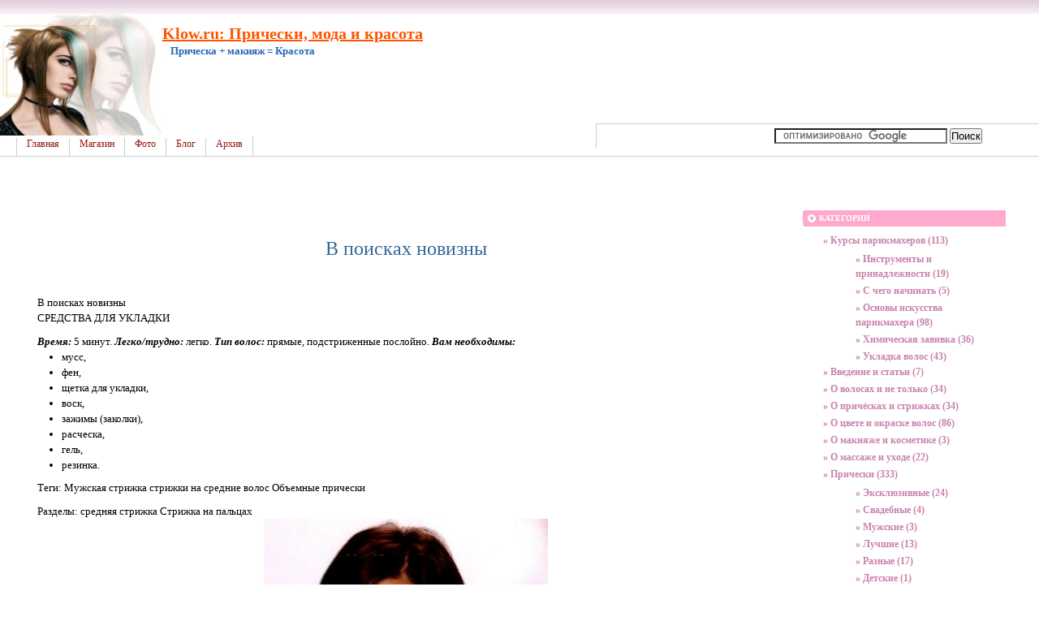

--- FILE ---
content_type: text/html; charset=UTF-8
request_url: https://klow.ru/pricheski/v-poiskax-novizni.html
body_size: 5777
content:
<!DOCTYPE html PUBLIC "-//W3C//DTD XHTML 1.0 Transitional//EN"
    "https://www.w3.org/TR/xhtml1/DTD/xhtml1-transitional.dtd">
<html xmlns="https://www.w3.org/1999/xhtml" id="sixapart-standard">
<head>
    <meta http-equiv="Content-Type" content="text/html; charset=UTF-8" />
    <meta name="keywords" content="Домашние прически и стрижки, парикмахер, Прическа,Прически,Стрижка,Стрижки" />
    <meta name="description" content="В поисках новизны СРЕДСТВА ДЛЯ УКЛАДКИ Время: 5 минут. Легко/трудно: легко. Тип волос: прямые, подстриженные послойно. Вам необходимы: мусс, фен, щетка для укладки, воск, зажимы (заколки)," />
    <link rel="stylesheet" href="https://klow.ru/styles.css" type="text/css" />
    <link rel="start" href="https://klow.ru/" title="Home" />
    <link rel="alternate" type="application/atom+xml" title="Recent Entries" href="https://klow.ru/atom.xml" />
    <script type="text/javascript" src="https://klow.ru/mt.js"></script>
    <!-- Yandex.Metrika counter --> <script type="text/javascript" > (function(m,e,t,r,i,k,a){m[i]=m[i]||function(){(m[i].a=m[i].a||[]).push(arguments)}; m[i].l=1*new Date();k=e.createElement(t),a=e.getElementsByTagName(t)[0],k.async=1,k.src=r,a.parentNode.insertBefore(k,a)}) (window, document, "script", "https://mc.yandex.ru/metrika/tag.js", "ym"); ym(55614961, "init", { clickmap:true, trackLinks:true, accurateTrackBounce:true }); </script> <noscript><div><img src="https://mc.yandex.ru/watch/55614961" style="position:absolute; left:-9999px;" alt="" /></div></noscript> <!-- /Yandex.Metrika counter -->
    <script type="text/javascript">new Image().src = "https://counter.yadro.ru/hit?r" + escape(document.referrer) + ((typeof(screen)=="undefined")?"" : ";s"+screen.width+"*"+screen.height+"*" + (screen.colorDepth?screen.colorDepth:screen.pixelDepth)) + ";u"+escape(document.URL) + ";" +Math.random();</script>
    
    <link rel="prev bookmark" href="https://klow.ru/osnovi-iskusstva-parikmaxera/ukladka-volos/sushka-diffuzorom.html" title="Сушка диффузором" />
    <link rel="next bookmark" href="https://klow.ru/osnovi-iskusstva-parikmaxera/ukladka-volos/texnologija-gorizontal-nogo-nakruchivanija-volos-na-bigudi.html" title="Технология горизонтального накручивания волос на бигуди" />

    <script type="text/javascript">
    var adminurl = 'https://klow.ru/cgi-bin/mt/' + 'mt.cgi';
    var blog_id = '897';
    var page_id = '';
    </script>
<title>В поисках новизны - Klow.ru - всё о прическах, моде и красоте</title>
<div id="AADIV110"></div><script src="https://klow.ru/adadmin/ser.php?t=AADIV110&f=110">/*Klow 0*0 head*/</script>
</head>
<body id="professional-website" class="mt-entry-archive layout-wm">
<div class="widget-content21">Klow.ru: Прически, мода и красота</div>
<div class="widget-content22">Прическа + макияж = Красота</div>

<table width="100%"><tr><td valign="top" align="right" class="widget-content3"></td></tr></table>
<table width="100%" class="menu-navigation"><tr><td class="widget-content2">
<table width="440" height="175" align="left"><tr><td valign="bottom"><div id="main-navigation"><div id="main-navigation-inner"><ul>
  <li class="first"><a href="https://klow.ru/">Главная</a></li>
  <li class=""><a href="https://klow.ru/magazin.html">Магазин</a></li>
  <li class=""><a href="https://klow.ru/foto.html">Фото</a></li>
  <li class=""><a href="https://klow.ru/blog.html" target="_blank">Блог</a></li>
  <li class="last"><a href="https://klow.ru/archives.html" target="_blank">Архив</a></li>
</ul>





</div></div></td></tr></table>
</td> 
<td><table width="100%"><tr><td valign="middle" align="center" height="125" width="100%"><div id="AADIV115"></div><script src="https://klow.ru/adadmin/ser.php?t=AADIV115&f=115">/*Klow 468*60 up*/</script></td></tr>
<tr><td class="menu-navigation2" width="100%"><table align="center" width="100%"><tr><td align="center" width="80%"><div class="widget-search widget">
<form action="https://claw.ru/search.html" id="cse-search-box"> <div> <input type="hidden" name="cx" value="partner-pub-4531601484983953:2448125622" /> <input type="hidden" name="cof" value="FORID:10" /> <input type="hidden" name="ie" value="UTF-8" /> <input type="text" name="q" size="25" /> <input type="submit" name="sa" value="&#x041f;&#x043e;&#x0438;&#x0441;&#x043a;" /> </div></form><script type="text/javascript" src="https://www.google.ru/coop/cse/brand?form=cse-search-box&amp;lang=ru"></script>
</div></td></tr></table></td></tr></table></td></tr></table>

<br />
<div id="content"><div id="content-inner">
<table align="center" width="96%" border="0px"><tr><td valign="top" width="100%" class="menu-navigation4">        
<table align="center"><tr><td>
<div id="AADIV116"></div><script src="https://klow.ru/adadmin/ser.php?t=AADIV116&f=116">/*Klow 728*15 up*/</script><br /> 
<div id="AADIV118"></div><script src="https://klow.ru/adadmin/ser.php?t=AADIV118&f=118">/*Klow 728*90 up*/</script> 
</td></tr></table>
<div id="alpha"><div id="alpha-inner">
 
<br /><br />
<div id="entry-471643" class="entry-asset asset hentry"><div class="asset-header"><h1 id="page-title" class="asset-name entry-title">В поисках новизны</h1><br /><!-- EntryMetadata --></div><div class="asset-content entry-content"><div class="asset-body">
            В поисках новизны<br>
<h2>СРЕДСТВА ДЛЯ УКЛАДКИ</h2>
<i><b>Время:</b></i> 5 минут.
<b><i>Легко/трудно:</i></b> легко.
<b><i>Тип волос: </i></b>прямые,
подстриженные послойно.
<i><b>Вам необходимы: </b></i>
<ul>
<li>мусс, </li>
<li>фен, </li>
<li>щетка для укладки, </li>
<li>воск, </li>
<li>зажимы (заколки), </li>
<li>расческа, </li>
<li>гель, </li>
<li>резинка.
</li>
</ul>
Теги:
Мужская стрижка
стрижки на средние волос
Объемные прически
        </div><div id="more" class="asset-more">
            Разделы:
средняя стрижка
Стрижка на пальцах
<br>
<table align="center" border="0" cellpadding="0" cellspacing="0" width="350">
<tr>
<td>
<img src="/images/2/image_844.jpg" border="0" title="В поисках новизны" alt="В поисках новизны"></td>
</tr>
<tr>
<td>
</td>
</tr>
</table>
1. Волосы вымыты шампунем и
кондиционером и подвергнуты интенсивной
сушке феном.
<table align="center" border="0" cellpadding="0" cellspacing="0" width="350">
<tr>
<td>
<img src="/images/2/image_853.jpg" border="0" title="В поисках новизны" alt="В поисках новизны"></td>
</tr>
<tr>
<td>
</td>
</tr>
</table>
2. Нанесите мусс и просушите волосы
феном, подвивая концы наружу.
<table align="center" border="0" cellpadding="0" cellspacing="0" width="350">
<tr>
<td>
<img src="/images/2/image_862.jpg" border="0" title="В поисках новизны" alt="В поисках новизны"></td>
</tr>
<tr>
<td>
</td>
</tr>
</table>
3. Нанесите на волосы воск и взбейте
их пальцами.
<table align="center" border="0" cellpadding="0" cellspacing="0" width="350">
<tr>
<td>
<img src="/images/2/image_872.jpg" border="0" title="В поисках новизны" alt="В поисках новизны"></td>
</tr>
<tr>
<td>
</td>
</tr>
</table>
4. Заколите волосы на макушке,
загладьте боковые пряди за уши. Сделайте
зигзагообразный пробор, пригладьте
волосы назад гелем, свяжите их на
затылке в «хвост".
<table align="center" border="0" cellpadding="0" cellspacing="0" width="350">
<tr>
<td>
<img src="/images/2/image_884.jpg" border="0" title="В поисках новизны" alt="В поисках новизны"></td>
</tr>
<tr>
<td>
Результат. </td>
</tr>
</table>
<br>Похожие записи:
стрижка каре
Колорирование волос
лунный календарь 2011 стрижка волос
        </div><div class="asset-meta2"></div></div><div class="asset-footer">
        <div class="entry-categories"><h4>Категории<span class="delimiter">:</span></h4>
<ul><li><a href="https://klow.ru/pricheski/" rel="tag">Прически</a></li></ul></div>
        <div class="entry-tags"><h4>Теги<span class="delimiter">:</span></h4>
<ul><li><a href="javascript:void(0)" onclick="location.href='https://klow.ru/cgi-bin/mt/mt-search.cgi?blog_id=897&amp;tag=2011&amp;limit=10';return false;" rel="nofollow">2011</a><span class="delimiter">,</span></li> <li><a href="javascript:void(0)" onclick="location.href='https://klow.ru/cgi-bin/mt/mt-search.cgi?blog_id=897&amp;tag=%D0%9F%D1%80%D0%B8%D1%87%D0%B5%D1%81%D0%BA%D0%B0&amp;limit=10';return false;" rel="nofollow">Прическа</a><span class="delimiter">,</span></li> <li><a href="javascript:void(0)" onclick="location.href='https://klow.ru/cgi-bin/mt/mt-search.cgi?blog_id=897&amp;tag=%D0%9F%D1%80%D0%B8%D1%87%D0%B5%D1%81%D0%BA%D0%B8&amp;limit=10';return false;" rel="nofollow">Прически</a><span class="delimiter">,</span></li> <li><a href="javascript:void(0)" onclick="location.href='https://klow.ru/cgi-bin/mt/mt-search.cgi?blog_id=897&amp;tag=%D0%A1%D1%82%D1%80%D0%B8%D0%B6%D0%BA%D0%B0&amp;limit=10';return false;" rel="nofollow">Стрижка</a><span class="delimiter">,</span></li> <li><a href="javascript:void(0)" onclick="location.href='https://klow.ru/cgi-bin/mt/mt-search.cgi?blog_id=897&amp;tag=%D0%A1%D1%82%D1%80%D0%B8%D0%B6%D0%BA%D0%B8&amp;limit=10';return false;" rel="nofollow">Стрижки</a></li></ul></div>
    </div></div>
<h3 class="comments-open-header">Поделитесь этой записью или добавьте в закладки</h3><!--noindex-->&nbsp;&nbsp;&nbsp;<script src="https://yastatic.net/es5-shims/0.0.2/es5-shims.min.js"></script><script src="https://yastatic.net/share2/share.js"></script><div class="ya-share2" data-services="collections,vkontakte,facebook,odnoklassniki,moimir,twitter,lj,viber,whatsapp,skype,telegram"></div><!--/noindex-->
<br /><br />
<!--noindex--><table align="left"><tr><td>
<div id="AADIV117"></div><script src="https://klow.ru/adadmin/ser.php?t=AADIV117&f=117">/*Klow 728*90 down*/</script>
</td></tr></table><!--/noindex-->

<div class="asset-more-link">Другие статьи этой категории:</div><br /><ul><li><a href="https://klow.ru/pricheski/francuzskie-kosi/prostaja-francuzskaja-kosa.html" target="_blank">Простая французская коса</a></li></ul><ul><li><a href="https://klow.ru/pricheski/model--15.html" target="_blank">Модель 15</a></li></ul><ul><li><a href="https://klow.ru/pricheski/model--26.html" target="_blank">Модель 26</a></li></ul><br />
</div></div></td><td valign="top"><div class="widget-content"><table width="250px" align="center"><tr><td width="250px">
<div id="AADIV113"></div><script src="https://klow.ru/adadmin/ser.php?t=AADIV113&f=113">/*Klow 300*250 up*/</script>
</td></tr></table></div><div class="widget-archive widget-archive-category widget"><h3 class="widget-header">Категории</h3> <div class="widget-content"> 
<div class="cat-item"><ul> 
<li><a href="https://klow.ru/osnovi-iskusstva-parikmaxera/" title="Курсы парикмахеров, обучение парикмахеров">» Курсы парикмахеров (113)</a>  
<ul><li><a href="https://klow.ru/osnovi-iskusstva-parikmaxera/instrumenti-i-prinadlezhnosti/">» Инструменты и принадлежности (19)</a> </li> 
<li><a href="https://klow.ru/osnovi-iskusstva-parikmaxera/s-chego-nachinat/">» С чего начинать (5)</a> </li> 
<li><a href="https://klow.ru/osnovi-iskusstva-parikmaxera/osnovi-iskusstva-parikmaxera-1/">» Основы искусства парикмахера (98)</a> </li> 
<li><a href="https://klow.ru/osnovi-iskusstva-parikmaxera/ximicheskaja-zavivka/">» Химическая завивка (36)</a> </li> 
<li><a href="https://klow.ru/osnovi-iskusstva-parikmaxera/ukladka-volos/">» Укладка волос (43)</a> </li></ul></li> 
<li><a href="https://klow.ru/vvedenie-i-stat-i/">» Введение и статьи (7)</a> </li> 
<li><a href="https://klow.ru/o-volosax/">» О волосах и не только (34)</a> </li> 
<li><a href="https://klow.ru/o-pricheskax-i-strizhkax/">» О причёсках и стрижках (34)</a> </li> 
<li><a href="https://klow.ru/o-cvete-volos/">» О цвете и окраске волос (86)</a> </li> 
<li><a href="https://klow.ru/makijazh-i-kosmetika/">» О макияже и косметике (3)</a> </li> 
<li><a href="https://klow.ru/o-massazhe-i-uxode/">» О массаже и уходе (22)</a> </li> 
<li><a href="https://klow.ru/pricheski/">» Прически (333)</a>  
<ul><li><a href="https://klow.ru/pricheski/texnika-ekskljuziv/">» Эксклюзивные (24)</a> </li> 
<li><a href="https://klow.ru/pricheski/svadebnie/">» Свадебные (4)</a> </li> 
<li><a href="https://klow.ru/pricheski/muzhskie/">» Мужские (3)</a> </li> 
<li><a href="https://klow.ru/pricheski/luchshie/">» Лучшие (13)</a> </li> 
<li><a href="https://klow.ru/pricheski/texnika/">» Разные (17)</a> </li> 
<li><a href="https://klow.ru/pricheski/detskie/">» Детские (1)</a> </li> 
<li><a href="https://klow.ru/pricheski/prostie-kosi-i-puchki/">» Простые косы и пучки (25)</a> </li> 
<li><a href="https://klow.ru/pricheski/francuzskie-kosi/">» Французские косы (10)</a> </li> 
<li><a href="https://klow.ru/pricheski/kosi---zhguti/">» Косы - жгуты  (6)</a> </li> 
<li><a href="https://klow.ru/pricheski/vechernie-pricheski/">» Вечерние прически (35)</a>  
<ul><li><a href="https://klow.ru/pricheski/vechernie-pricheski/korotkie-3/">» Короткие (7)</a> </li> 
<li><a href="https://klow.ru/pricheski/vechernie-pricheski/poludlinnie-3/">» Полудлинные (5)</a> </li> 
<li><a href="https://klow.ru/pricheski/vechernie-pricheski/dlinnie-4/">» Длинные (19)</a> </li></ul></li> 
<li><a href="https://klow.ru/pricheski/kosi-dlja-devochek/">» Косы для девочек (4)</a> </li> 
<li><a href="https://klow.ru/pricheski/s-pereukladkoj/">» С переукладкой (93)</a>  
<ul><li><a href="https://klow.ru/pricheski/s-pereukladkoj/korotkie/">» Короткие (26)</a> </li> 
<li><a href="https://klow.ru/pricheski/s-pereukladkoj/poludlinnie/">» Полудлинные (33)</a> </li> 
<li><a href="https://klow.ru/pricheski/s-pereukladkoj/dlinnie/">» Длинные (22)</a> </li> 
<li><a href="https://klow.ru/pricheski/s-pereukladkoj/volnistie/">» Волнистые (12)</a> </li></ul></li> 
<li><a href="https://klow.ru/pricheski/ob-emnie/">» Объемные (32)</a>  
<ul><li><a href="https://klow.ru/pricheski/ob-emnie/korotkie-1/">» Короткие (12)</a> </li> 
<li><a href="https://klow.ru/pricheski/ob-emnie/poludlinnie-1/">» Полудлинные (10)</a> </li> 
<li><a href="https://klow.ru/pricheski/ob-emnie/dlinnie-1/">» Длинные (10)</a> </li></ul></li> 
<li><a href="https://klow.ru/pricheski/klassicheskie/">» Классические (4)</a> </li> 
<li><a href="https://klow.ru/pricheski/antizhirnie/">» Антижирные (18)</a>  
<ul><li><a href="https://klow.ru/pricheski/antizhirnie/korotkie-2/">» Короткие (11)</a> </li> 
<li><a href="https://klow.ru/pricheski/antizhirnie/dlinnie-2/">» Длинные (9)</a> </li></ul></li> 
<li><a href="https://klow.ru/pricheski/antisekuschiesja/">» Антисекущиеся (14)</a>  
<ul><li><a href="https://klow.ru/pricheski/antisekuschiesja/poludlinnie-2/">» Полудлинные (8)</a> </li> 
<li><a href="https://klow.ru/pricheski/antisekuschiesja/dlinnie-3/">» Длинные (7)</a> </li></ul></li></ul></li> 
<li><a href="https://klow.ru/prochee/">» Прочее (1)</a> </li> 
<li><a href="https://klow.ru/arxiv/">» Архив (35)</a> </li></ul></div></div></div><div class="widget-content"><table width="250px" align="center"><tr><td width="250px">
<div id="AADIV112"></div><script src="https://klow.ru/adadmin/ser.php?t=AADIV112&f=112">/*Klow 300*250 mid*/</script>
</td></tr></table></div><div class="widget-recent-entries widget-archives widget">
<h3 class="widget-header">Полезные заметки</h3>
<div class="widget-content"><div class="cat-item">
<ul>
<li class="anons"></li>
<li class="anons"><script type="text/javascript">
<!--
var _acic={dataProvider:15};(function(){var e=document.createElement("script");e.type="text/javascript";e.async=true;e.src="https://www2.acint.net/aci.js";var t=document.getElementsByTagName("script")[0];t.parentNode.insertBefore(e,t)})()
//-->
</script></li>
<li class="anons">&nbsp;&nbsp;&nbsp;</li>
</ul>
</div></div></div><div class="widget-recent-entries widget-archives widget"><h3 class="widget-header">Последние записи</h3><div class="widget-content"><div class="cat-item">
<ul><li><a href="https://klow.ru/osnovi-iskusstva-parikmaxera/s-chego-nachinat/ukorachivanie-dlinnix-volos.html">» Укорачивание длинных волос</a></li><li><a href="https://klow.ru/osnovi-iskusstva-parikmaxera/s-chego-nachinat/pervie-shagi-raschesivanie-i-smachivanie-volos.html">» Первые шаги, расчесывание и смачивание волос</a></li><li><a href="https://klow.ru/osnovi-iskusstva-parikmaxera/s-chego-nachinat/kak-derzhat--raschesku.html">» Как держать расческу</a></li><li><a href="https://klow.ru/osnovi-iskusstva-parikmaxera/s-chego-nachinat/kak-derzhat--nozhnici-vo-vremja-strizhki.html">» Как держать ножницы во время стрижки</a></li><li><a href="https://klow.ru/osnovi-iskusstva-parikmaxera/s-chego-nachinat/delenie-volos-na-zoni.html">» Деление волос на зоны</a></li><li><a href="https://klow.ru/osnovi-iskusstva-parikmaxera/instrumenti-i-prinadlezhnosti/instrumenti-i-prisposoblenija-dlja-ximicheskoj-zavivki.html">» Инструменты и приспособления для химической завивки</a></li><li><a href="https://klow.ru/osnovi-iskusstva-parikmaxera/instrumenti-i-prinadlezhnosti/instrumenti-i-prisposoblenija-dlja-okrashivanija-volos.html">» Инструменты и приспособления для окрашивания волос</a></li><li><a href="https://klow.ru/osnovi-iskusstva-parikmaxera/instrumenti-i-prinadlezhnosti/instrumenti-dlja-ukladki.html">» Инструменты для укладки</a></li><li><a href="https://klow.ru/osnovi-iskusstva-parikmaxera/instrumenti-i-prinadlezhnosti/instrumenti-dlja-raschesivanija.html">» Инструменты для расчесывания</a></li><li><a href="https://klow.ru/osnovi-iskusstva-parikmaxera/instrumenti-i-prinadlezhnosti/instrumenti-dlja-strizhki-volos.html">» Инструменты для стрижки волос</a></li></ul></div></div></div><div class="widget-content"><table width="250px" align="center"><tr><td width="250px">
<div id="AADIV111"></div><script src="https://klow.ru/adadmin/ser.php?t=AADIV111&f=111">/*Klow 300*250 dow*/</script>
</td></tr></table></div></div></div>
</td></tr></table>
<div id="footer"><div id="footer-inner"><div id="footer-content"><div id="footer-menu"><table width="100%"><tr><td valign="middle" align="left"><a href="https://klow.ru/">Главная</a> | <a href="https://klow.ru/reklama.html">Реклама</a> |  <a href="https://klow.ru/partnyory.html">Партнёры</a></td><td></td><td valign="middle" align="right"><a href="https://klow.ru/mail.html">Контакты</a></td></tr></table><br /></div><table width="100%" align="left"><tr><td valign="top" align="left" width="90">
<!--noindex--><a href="https://www.liveinternet.ru/click" target="_blank" rel="nofollow"><img src=https://counter.yadro.ru/logo?26.10 border="0" width="88" height="15" alt="" title="LiveInternet"></a><!--/noindex-->
</td><td valign="top" align="left">&nbsp;&nbsp;&nbsp;В поисках новизны - Klow.ru - всё о прическах, моде и красоте<br />&nbsp;&nbsp;&nbsp;Содержимое блога распространяется в соответствии с лицензией Creative Commons</td><td valign="top" align="right">&copy; 2008-2024 &laquo;<a href="https://klow.ru/">Klow.ru</a>&raquo;<br /></td></tr></table></div></div></div></div></div>
<!--noindex-->
<div id="AADIV114"></div><script src="https://klow.ru/adadmin/ser.php?t=AADIV114&f=114">/*Klow 400*400 ric*/</script>
<!--/noindex-->
</body>
</html>

--- FILE ---
content_type: text/css
request_url: https://klow.ru/styles.css
body_size: 122
content:
@import url(https://klow.ru/styles/themes-base/blog.css);
@import url(https://klow.ru/styles/addons/Commercial.pack/themes/professional-black/screen.css);


--- FILE ---
content_type: text/css
request_url: https://klow.ru/styles/addons/Commercial.pack/themes/professional-black/screen.css
body_size: 3366
content:
/*

A Six Apart theme adapted for Movable Type default templates 
name: Professional Black  
designer: Jim Ramsey 
designer_url: http://www.narodlink.ru/ 
layouts: layout-wm

*/


/* Default ---------------------------------------------------------------- */

/* Global */

body {
    font: normal 13px arial, helvetica, hirakakupro-w3, osaka, "ms pgothic", sans-serif;
}


/* Header */

#header {
    
}

#header-inner {
    position: relative;
}

#header-name {
    margin-bottom: 0;
}

#header-description {
    
}

#header a {
    text-decoration: none;
}

#header a:hover {
    text-decoration: underline;
}


/* Content */

.asset-name {
    
}

.asset-name a {
    text-decoration: none;
}

.asset-name a:hover {
    text-decoration: underline;
}

.asset-content {
    margin: 5px 0;
}

.asset-more-link {
    font-weight: bold;
}

.asset-meta {
    border-top: 1px solid #ccc;
}

.asset-footer a,
.comment-footer a {
    font-weight: normal;
}

.content-nav {
    margin: 5px 0 10px;
}

.archive-title {
    margin: 5px 0 30px;
    font-size: 18px;
    font-weight: bold;
}

.trackbacks-info,
.trackback-content,
.comment-content,
.comments-open-content,
.comments-closed {
    margin: 5px 0;
}

.comments-open-content {
    width: 710px;
}

.widget-header,
.trackbacks-header,
.comments-header,
.comments-open-header,
.archive-header,
.search-form-header,
.search-results-header {
    margin: 0;
    padding: 5px 0;
    font-weight: bold;
}

.search-results-header {
    margin-bottom: .25em;
}

.asset-more-link,
.asset-meta,
.comment-footer,
.trackback-footer,
.typelist-thumbnailed {
    
}


/* Utility */

.widget-header,
.trackbacks-header,
.comments-header,
.comments-open-header,
.archive-header,
.search-form-header,
.search-results-header {
    /* ie win (5, 5.5, 6) bugfix */
    p\osition: relative;
    width: 100%;
    w\idth: auto;
}


/* Global ----------------------------------------------------------------- */

body {
    color: #000;  
    font-family: georgia;   
    background-color: #fff; 
}

a {
    color: #921712;
    text-decoration: none !important;
}

a:hover {
    color: #3f89c3;
    text-decoration: underline !important;
}


/* Layout ----------------------------------------------------------------- */

#container-inner,
#content {
    background-color: #fff;
}

#header-inner, #content-inner, #footer-inner {
    padding-top: 0;
    padding-bottom: 0;
}

#header-inner, #beta-inner, #gamma-inner {
    padding-right: 0;
    padding-left: 0;
}

#content { 
    margin-top: 25px;  
    margin-bottom: 30px;  
}

#container-inner {
    width: 95%;
    margin-right: 0;
    margin-left: 0;
}



#header-inner {
    position: relative;
    width: 100%;
    margin: 0 auto;
}

#content-inner {
    position: relative;
    width: 100%;
    margin: 0 auto;
}


#footer-inner {
    position: relative;
    width: 95%;
    margin: 0 auto;
}

#footer-inner1 {
    position: relative;
    width: 95%;
    margin: 0 auto;
}


/* Header ----------------------------------------------------------------- */

#header { 
    background: #000 url(header-bg.gif) repeat-x 0 0;
}

#header a {
    color: #fff;
}

#header-content {
    width: 95%; 
    margin: 30px 20px;
}

#header-name {
    color: #fff; 
    font-size: 30px;
    margin-bottom: 5px;
}

#header-description {
    color: #777;
    font-size: 15px;  
}


/* Navigation ----------------------------------------------------------------- */

#main-navigation a {
    color: #921712;
    font-size: 12px;
}

#main-navigation a:hover {
    color: #3f89c3;
    font-size: 12px;
}


#main-navigation {
    font-family: verdana;
    b/order-top: 1px solid #ccc;
}


#main-navigation ul {
    margin: 0;
    padding: 0 0 0 20px;
    list-style: none;
}

#main-navigation ul li {
    float: left;
    padding-top: 2px;
}

#main-navigation ul li a {
    display: block;
    text-decoration: none;
    padding: 0px 12px 7px 12px;
    b/order-left-width: 5px;
    border-left: 1px solid #ccc;
}

#main-navigation ul li a:hover {
    text-decoration: underline;
}

#main-navigation ul li.on a {
    color: #000;
    background: url(nav-arrow-on.gif) no-repeat 50% bottom;
}

#main-navigation ul li.last {
    border-right: 1px solid #ccc;
    b/order-top: 1px solid #ccc;
}


/* Search ---------------------------------------------------------------- */

.widget-search {
    float: right;
    margin-bottom: 5px;
    margin-top: 5px;
    margin-right: 70px;
    text-align: right;

}

.widget-search h3 {
    display: none;
}

#search {
    border: 1px solid #ccc;
    border-top: 1px solid #aaa;
    border-left: 1px solid #aaa;
    padding: 1px;
}

#search-submit {
    border: 1px solid #75120e;
    border-top: 1px solid #b25c59;
    border-left: 1px solid #b25c59;
    background: #921712;
    color: #fff;
    padding: 0px 5px 1px 5px;
    font-size: 11px;
}


/* Sign In ---------------------------------------------------------------- */

#header .widget-sign-in {
    position: absolute;
    right: 15px;
    top: 5px;
    text-align: center;
    color: #777;
    font-family: verdana;
    font-size: 11px;
    margin: 0;
    padding: 0;
}

#header .widget-sign-in .widget-header {
    display: none;
}

#header .widget-sign-in .widget-content {
    background-color: #000;
    margin: 0;
    padding: 5px 15px 10px 15px;
    float: right;
    overflow: hidden;
}

#header .widget-sign-in a {
    color: #777;
    text-decoration: underline !important;
}
#header .widget-sign-in a:hover {
    color: #fff;
}


/* Content ---------------------------------------------------------------- */

#content {
    line-height: 1.5;
    text-align: left;
}

.asset-name,
.asset-name a,
.archive-title {
text-align: center;    
}

.comment-footer,
.comment-footer a,
.trackback-footer {
    
}

.asset-footer {
    font-size: 13px;
    border-top: 1px dotted #ccc;
    padding-top: 15px;
}

.comments-header,
.comments-open-header,
.trackbacks-header,
.archive-header,
.search-form-header,
.search-results-header {
    
}

.asset-name a {
    
}

.entry-asset .asset-name {
    font-size: 24px;
    line-height: 1.3;
    margin-bottom: 12px;
}

.entry-asset .asset-meta {
    color: #777;
    border-top: 1px dotted #ccc;
    border-bottom: 1px dotted #ccc;
    font-size: 12px;
    padding: 6px 0;
    margin-bottom: 12px;
}


.asset-meta1 {
    background: url(dollar16.gif) no-repeat;
    color: #777;
    border-bottom: 1px dotted #ccc; 
    font-size: 12px;
    margin-top: -10px;
    padding-bottom: 6px;
    padding-left: 26px;
}

.asset-meta2 {
    background: url(dollar16.gif) no-repeat;
    padding-left: 26px;
 }

.asset-meta1 a {
    color: #33CC00;
    font-size: 14px;
}

.asset-meta1 a:hover {
    color: #3f89c3;
    font-size: 20px;
}

.asset-meta2 a:hover {
    color: #3f89c3;
    font-size: 20px;
}

.asset-meta2 a {
    color: #33CC00;
    font-size: 14px;  
}
.entry-asset .byline {
    float: left;
}
.entry-asset .asset-comments,
.entry-asset .asset-trackbacks {
    float: right;
    margin-left: 10px;
}
.entry-asset .asset-comments a,
.entry-asset .asset-trackbacks a {
    display: block;
    float: left;
    padding-left: 18px;
}
.entry-asset .asset-comments a {
    background: url(icon-comment.gif) no-repeat 2px 50%;
}
.entry-asset .asset-trackbacks a {
    background: url(icon-trackback.gif) no-repeat 0 50%;
}

.archive li {
    margin-bottom: 5px;
}

#group-nav-inner {
    position: relative;
    width: 95%;
    margin: 0 auto;
}

h1#page-title {
    font-size: 24px;
    line-height: 1.3;
    color: #336699;
}

.mt-main-index h1#page-title {
    font-size: 20px;
    color: #336699;
    text-decoration: underline;
    margin-bottom: .5em;
}

.mt-main-index #alpha p {
    font-size: 14px;
}

#homepage-image {
    w/idth: 95%;
    h/eight: 170px;
    /* photo by Anil Dash */
    b/ackground: url(homepage-image.jpg) no-repeat 0 0;
    o/verflow: hidden;
    t/ext-indent: -9999px;
    m/argin: 0 0 25px 20px;
}

#homepage-image1 {
    width: 95%;
    height: 170px;
    background: url(homepage-image.jpg) no-repeat 0 0;
    overflow: hidden;
    text-indent: -9999px;
    margin: 0 0 25px 20px;
}


#alpha .comments .even {
    background-color: #e6f0f5;
    border-right: 1px solid #c0d9e6;
    border-bottom: 1px solid #c0d9e6;
}

#alpha .comments .odd {
    background-color: #f3f3f3;
    border-right: 1px solid #ccc;
    border-bottom: 1px solid #ccc;
}

.comment {
    background: #fff;
    padding: 10px 10px 0;
    width: 549px;
    margin-bottom: 10px;
}

.comment-header {
    font-weight: bold;
}

h2.comments-header,
h2.comments-open-header,
h2.trackbacks-header {
    height: 20px;
    background: url(header-arrow-wide.gif) no-repeat 0 0;
    width: 570px;
    font-size: 10px;
    color: #fff;
    font-weight: bold;
    border: none;
    padding: 0 6px 0 20px;
    line-height: 20px;
    font-family: verdana;
    text-transform: uppercase;
    margin-bottom: 10px;
}

#main-navigation .search-options {
    display: none;
}

h1#page-title.search-results-header {
    font-size: 14px;
    border-bottom: 1px dotted #ccc;
    margin-bottom: 15px;
}

.widget-recent-comments ul {
    list-style: none;
    margin: 0;
    padding: 0;
}

.widget-recent-comments ul li {
    padding: 0 0 0 18px;
    margin: 0 0 8px 0;
    background: url(icon-comment.gif) no-repeat 0 4px;
}

.widget-recent-entries dl {
    padding: 0 8px;
}

.widget-recent-entries dl dt {
    font-size: 18px;
}

.widget-recent-entries dl dd {
    margin-bottom: 3px;
}

.widget-recent-entries dl dd.entry-meta {
    margin-bottom: 10px;
    color: #777;
    border-bottom: 1px dotted #ccc;
    padding-bottom: 10px;
}


.widget-recent-entries dl1 {
    padding: 0 8px;
}

.widget-recent-entries dl1 dt1 {
    font-size: 18px;
}

.widget-recent-entries dl1 dd1 {
    margin-bottom: 3px;
}

.widget-recent-entries dl1 dd1.entry-meta {
    margin-bottom: 10px;
    color: #777;
    border-bottom: 1px dotted #ccc;
    padding-bottom: 10px;
}



.userpic {
    float: left;
    position: relative;
    width: 50px;
    height: 50px;
    overflow: hidden;
    margin: 0 10px 0 0;
    padding: 0;
    border: 1px solid #fff;
}

.auth-icon {
    position: absolute;
    bottom: 0;
    left: 0;
}

.comment-header {
    color: #777;
    margin: 0 0 5px 0;
    padding: 0;
    font-weight: normal;
}

.comment-content {
    clear: none;
    margin: 0 0 5px 0;
    padding: 0;
}

.admin-edit-link {
    text-align: center;
    font-family: verdana;
    margin-top: 10px;
}

.admin-edit-link a {
    border: 1px solid #ccc;
    background: #eee;
    padding: 5px 10px;
}


.menu-navigation {
    border-bottom: 1px solid #ccc;
}

.menu-navigation1 {
    border-top: 1px solid #ccc;
}

.menu-navigation2 {
    border-top: 1px solid #ccc;
    border-left: 1px solid #ccc;
}
/* Forms ---------------------------------------------------------------- */

input.text, textarea {
    border: 1px solid #ccc;
    border-top: 1px solid #aaa;
    border-left: 1px solid #aaa;
    padding: 1px 2px;
    background-color: #fafafa;
}

.contact-form label {
    display: block;
}

.contact-form input.text {
    font-size: 13px;
}

.contact-form textarea {
    margin-bottom: 15px;
}


/* Widget ----------------------------------------------------------------- */

.widget-header,
.widget-content {
    margin-right: 15px;
    margin-left: 15px;
}

.widget-header {
    height: 20px;
    margin-bottom: 8px;
    background: url(header-arrow-narrow.gif) no-repeat 0 0;
    font-size: 10px;
    color: #fff;
    font-weight: bold;
    border: none;
    padding: 0 6px 0 20px;
    line-height: 20px;
    font-family: verdana;
    text-transform: uppercase;
}

.widget-header a {
    color: #fff;
    font-weight: bold;
}

.widget-header a:hover {
    text-decoration: underline;
}

.layout-wm .widget-header {
    background-image: url(header-arrow-medium.gif);
}

#content .widget-powered .widget-content {
    margin-top: 15px;
    margin-bottom: 15px;
    border: 1px solid #ddd;
    background-color: #f8f8f8;
} 

.widget-content {
    margin-top: 5px;
    margin-bottom: 20px;
    text-align: left;
}

.widget-content1 {
    font-size: 10px;
    color: #000;
    font-weight: bold;
    margin-right: 10px;
}

.widget-content1 a {
    color: #fff;
    font-weight: bold;
    font-size: 10px;
}

.widget-content2 {
    height: 175px; 
    background: url(logo.jpg) no-repeat;
}

.widget-content21 {
    font-size: 20px;
    color: #FF5500;
    font-weight: bold;
    text-decoration: underline;
    position: absolute; top:30px; left: 200px; 
}

.widget-content22 {
    font-size: 13px;
    color: #2666B9;
    font-weight: bold;
    position: absolute; top:55px; left: 210px; 
}


.widget-content3 {
    width: 100%;
    height: 17px; 
    background: url(mininav-create-bg.gif) repeat;
}

.widget-content4 { 

    background: url(3.jpg) no-repeat;
}

.widget-content5 { 

    background: url(6.jpg) no-repeat;
}

.widget-content6 a {
    font-size: 12px;
    color: #3f89c3;
}

.widget-content6 a:hover {
    font-size: 16px;
    color: #921712;
}

.widget-content6 {
    border-bottom: 1px dotted #ccc; 
    font-size: 12px;
    padding-bottom: 30px;
    margin-top: -20px;
}


.widget-content7 {
    font-size: 12px;
    c/olor: #000;
    f/ont-weight: bold;
  }

.widget-content7 a {
    c/olor: #fff;
    f/ont-weight: bold;
    font-size: 12px;
}

.widget-content12 {
    font-size: 11px;
    c/olor: #000;
    f/ont-weight: bold;
  }

.widget-content12 a {
    font-size: 11px;
    color: #3f89c3;
}

.widget-content12 a:hover {
    font-size: 11px;
    color: #921712;
}

.widget-content13 {
    font-size: 11px;
    c/olor: #000;
    f/ont-weight: bold;
  }

.widget-content13 a {
    font-size: 11px;
    color: #3f89c3;
}

.widget-content13 a:hover {
    font-size: 11px;
    color: #921712;
}

.widget-content12 ul li {
    padding: 0 0 3px 18px;
    margin: 5px 5px -5px 0;
    border-bottom: 1px dotted #ccc;
    background: url(icon-comment2.gif) no-repeat 0 4px;
}

.widget-content13 ul li {
    padding: 0 0 3px 18px;
    margin: 5px 5px -5px 0;
    border-bottom: 1px dotted #ccc;
    background: url(icon-comment3.gif) no-repeat 0 4px;
}


/* "Powered By" Widget */

.widget-powered .widget-content {
    padding: 10px;
    text-align: center;
}


/* Calendar Widget */

.widget-calendar .widget-content table {
    font-size: 10px;
}



.cat-item a {
    font-weight: bold;
    color: #C882AA;
    font-size: 12px;
    list-style:none;
    display: block;

}

.cat-item a:hover {
    font-weight: bold;
    color: #336699;
    font-size: 12px;
    text-decoration: none;
    list-style:none;
    display: block;

}


.cat-item ul li {
    padding: 0 0 3px 25px;
    margin: 5px 5px -5px 0;
    b/ackground: url(icon-comment1.png) no-repeat 0 4px;
}




/* Footer Widgets */


.link a {
    color: #666;
    font-size: 1em;
}

.link a:hover {
    font-size: 20px;
    color: #3f89c3;
}

.link  { 
    color: #666;
    font-size: 0.75em;
    margin: -20px 0 0 -15px;
    text-align: left;
}

.text1 { 
    color: #495772;
    font-size: 0.85em;
    line-height: 1.3;
}


.f/ootertext a {
    color: green;
    font-size: 12px;
}

.f/ootertext {
    color: green;
    font-size: 12px;
}


#footer .widget,
#footer .widget-content {
    margin: 0;
    padding: 0;
}

#footer .widget-footer-links {
    width: 80%;
}

#footer .widget-powered {
    float: right;
    width: 157px;
    text-align: right;
    clear: none;
}

#footer .widget-powered .widget-content {
    margin: 0;
    padding: 0;
    text-align: left;
}

#footer .widget-powered .widget-content span {
    display: block;
    overflow: hidden;
    text-indent: -9999px;
}

#footer .widget-powered .widget-content span a {
    display: block;
    float: right;
    height: 41px;
    width: 157px;
    overflow: hidden;
    text-indent: -9999px;
    background: url(powered-by-mt-logo.gif) no-repeat 0 0;
}


#footer .widget-powered1 span a {
    margin: 0;
    padding: 0;
    display: block;
    float: right;
    height: 31px;
    width: 88px;
    overflow: hidden;
    text-indent: -9999px;
    background: url(powered-by-mt-logo.gif) no-repeat 0 0;
}


/* Footer ----------------------------------------------------------------- */

#footer { 
    background: #fff url(footer-bg.jpg) repeat-x 0 0;
    color: #888;
    font-size: 10px;
}

#footer a {
    color: #999;
    font-size: 10px;
}

#footer .widget-header {
    display: none;
}

#footer-content {
    margin: 5px 15px 20px 20px;
}

#footer-content ul {
    list-style: none;
    margin: 0;
    padding: 12px 0 0 0;
    float: left;
}

#footer-content ul li {
    float: left;
    margin: 0;
    padding: 0;
}

#footer-menu a {
    color: #921712;
    font-size: 12px;
}

#footer-menu a:hover {
    color: #3f89c3;
    font-size: 12px;
}



/* Utilities -------------------------------------------------------------- */

#header:after,
#header-inner:after,
#content:after,
#alpha-inner:after,
#beta-inner:after,
#gamma-inner:after,
#main-navigation:after,
.entry-asset .asset-meta:after,
.comment:after,
#footer-content:after,
#footer:after {
    content: " ";
    display: block;
    visibility: hidden;
    clear: both;
    height: 0.1px;
    font-size: 0.1em;
    line-height: 0;
}

#header-inner,
#content-inner,
#footer-inner,
#main-navigation,
.entry-asset .asset-meta,
.comment,
#footer-content,
.asset-body {
    height: 1%;
}


/* Custom Styles ---------------------------------------------------------- */



